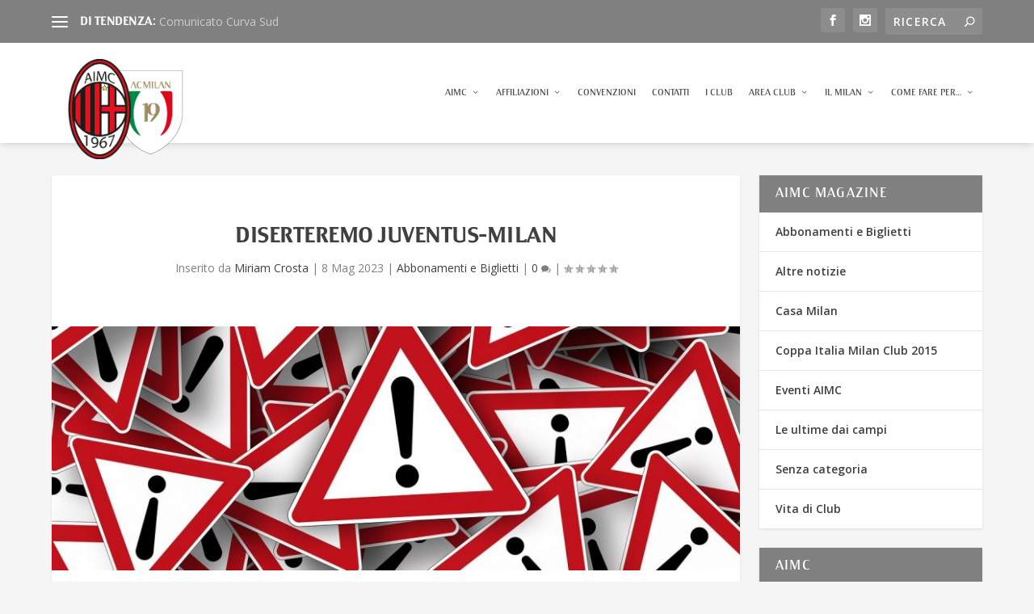

--- FILE ---
content_type: text/css
request_url: https://www.aimc.eu/wp-content/themes/aimc-extra/style.css?ver=4.27.5
body_size: 7
content:
/*---------------------------------------------------------------------------------

 Theme Name:   AIMC Extra
 Theme URI:    
Author: AIMC
Author URI: https://aimc.eu
Description:Tema AIMC
 Template:     Extra
 Version:      1.0.0
 License:      GNU General Public License v2 or later
 License URI:  http://www.gnu.org/licenses/gpl-2.0.html

------------------------------ ADDITIONAL CSS HERE ------------------------------*/